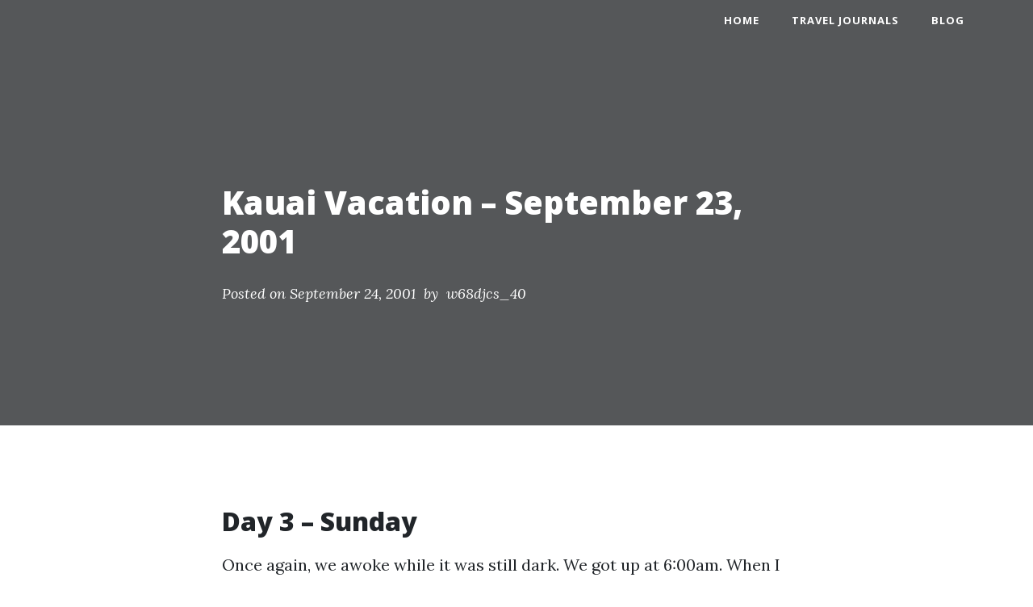

--- FILE ---
content_type: text/html; charset=UTF-8
request_url: https://mengarelliott.com/kauai-vacation-september-23-2001
body_size: 13341
content:
<!doctype html>
<html lang="en-US">
<head>
	<meta charset="UTF-8">
	<meta name="viewport" content="width=device-width, initial-scale=1">
	<link rel="profile" href="https://gmpg.org/xfn/11">

	<title>Kauai Vacation – September 23, 2001 &#8211; Our Personal Home Page</title>
<meta name='robots' content='max-image-preview:large, max-snippet:-1, max-video-preview:-1' />
	<style>img:is([sizes="auto" i], [sizes^="auto," i]) { contain-intrinsic-size: 3000px 1500px }</style>
	<link rel="canonical" href="https://mengarelliott.com/kauai-vacation-september-23-2001">
<meta name="description" content="Day 3 - Sunday Once again, we awoke while it was still dark. We got up at 6:00am. When I heard roosters crowing, I looked toward the eastern horizon to see if i">
<meta property="og:title" content="Kauai Vacation – September 23, 2001 &#8211; Our Personal Home Page">
<meta property="og:type" content="article">
<meta property="og:image" content="https://mengarelliott.com/wp-content/uploads/2021/02/20010923-2412-Lydgate.jpg">
<meta property="og:image:width" content="398">
<meta property="og:image:height" content="600">
<meta property="og:image:alt" content="20010923-2412-Lydgate">
<meta property="og:description" content="Day 3 - Sunday Once again, we awoke while it was still dark. We got up at 6:00am. When I heard roosters crowing, I looked toward the eastern horizon to see if i">
<meta property="og:url" content="https://mengarelliott.com/kauai-vacation-september-23-2001">
<meta property="og:locale" content="en_US">
<meta property="og:site_name" content="Our Personal Home Page">
<meta property="article:published_time" content="2001-09-24T10:00:00+00:00">
<meta property="article:modified_time" content="2021-02-24T01:38:34+00:00">
<meta property="og:updated_time" content="2021-02-24T01:38:34+00:00">
<meta property="article:section" content="Migrated">
<meta name="twitter:card" content="summary_large_image">
<meta name="twitter:image" content="https://mengarelliott.com/wp-content/uploads/2021/02/20010923-2412-Lydgate.jpg">
<link rel='dns-prefetch' href='//fonts.googleapis.com' />
<link rel="alternate" type="application/rss+xml" title="Our Personal Home Page &raquo; Feed" href="https://mengarelliott.com/feed" />
<link rel="alternate" type="application/rss+xml" title="Our Personal Home Page &raquo; Comments Feed" href="https://mengarelliott.com/comments/feed" />
<link rel="alternate" type="application/rss+xml" title="Our Personal Home Page &raquo; Kauai Vacation – September 23, 2001 Comments Feed" href="https://mengarelliott.com/kauai-vacation-september-23-2001/feed" />
<script>
window._wpemojiSettings = {"baseUrl":"https:\/\/s.w.org\/images\/core\/emoji\/16.0.1\/72x72\/","ext":".png","svgUrl":"https:\/\/s.w.org\/images\/core\/emoji\/16.0.1\/svg\/","svgExt":".svg","source":{"concatemoji":"https:\/\/mengarelliott.com\/wp-includes\/js\/wp-emoji-release.min.js?ver=6.8.3"}};
/*! This file is auto-generated */
!function(s,n){var o,i,e;function c(e){try{var t={supportTests:e,timestamp:(new Date).valueOf()};sessionStorage.setItem(o,JSON.stringify(t))}catch(e){}}function p(e,t,n){e.clearRect(0,0,e.canvas.width,e.canvas.height),e.fillText(t,0,0);var t=new Uint32Array(e.getImageData(0,0,e.canvas.width,e.canvas.height).data),a=(e.clearRect(0,0,e.canvas.width,e.canvas.height),e.fillText(n,0,0),new Uint32Array(e.getImageData(0,0,e.canvas.width,e.canvas.height).data));return t.every(function(e,t){return e===a[t]})}function u(e,t){e.clearRect(0,0,e.canvas.width,e.canvas.height),e.fillText(t,0,0);for(var n=e.getImageData(16,16,1,1),a=0;a<n.data.length;a++)if(0!==n.data[a])return!1;return!0}function f(e,t,n,a){switch(t){case"flag":return n(e,"\ud83c\udff3\ufe0f\u200d\u26a7\ufe0f","\ud83c\udff3\ufe0f\u200b\u26a7\ufe0f")?!1:!n(e,"\ud83c\udde8\ud83c\uddf6","\ud83c\udde8\u200b\ud83c\uddf6")&&!n(e,"\ud83c\udff4\udb40\udc67\udb40\udc62\udb40\udc65\udb40\udc6e\udb40\udc67\udb40\udc7f","\ud83c\udff4\u200b\udb40\udc67\u200b\udb40\udc62\u200b\udb40\udc65\u200b\udb40\udc6e\u200b\udb40\udc67\u200b\udb40\udc7f");case"emoji":return!a(e,"\ud83e\udedf")}return!1}function g(e,t,n,a){var r="undefined"!=typeof WorkerGlobalScope&&self instanceof WorkerGlobalScope?new OffscreenCanvas(300,150):s.createElement("canvas"),o=r.getContext("2d",{willReadFrequently:!0}),i=(o.textBaseline="top",o.font="600 32px Arial",{});return e.forEach(function(e){i[e]=t(o,e,n,a)}),i}function t(e){var t=s.createElement("script");t.src=e,t.defer=!0,s.head.appendChild(t)}"undefined"!=typeof Promise&&(o="wpEmojiSettingsSupports",i=["flag","emoji"],n.supports={everything:!0,everythingExceptFlag:!0},e=new Promise(function(e){s.addEventListener("DOMContentLoaded",e,{once:!0})}),new Promise(function(t){var n=function(){try{var e=JSON.parse(sessionStorage.getItem(o));if("object"==typeof e&&"number"==typeof e.timestamp&&(new Date).valueOf()<e.timestamp+604800&&"object"==typeof e.supportTests)return e.supportTests}catch(e){}return null}();if(!n){if("undefined"!=typeof Worker&&"undefined"!=typeof OffscreenCanvas&&"undefined"!=typeof URL&&URL.createObjectURL&&"undefined"!=typeof Blob)try{var e="postMessage("+g.toString()+"("+[JSON.stringify(i),f.toString(),p.toString(),u.toString()].join(",")+"));",a=new Blob([e],{type:"text/javascript"}),r=new Worker(URL.createObjectURL(a),{name:"wpTestEmojiSupports"});return void(r.onmessage=function(e){c(n=e.data),r.terminate(),t(n)})}catch(e){}c(n=g(i,f,p,u))}t(n)}).then(function(e){for(var t in e)n.supports[t]=e[t],n.supports.everything=n.supports.everything&&n.supports[t],"flag"!==t&&(n.supports.everythingExceptFlag=n.supports.everythingExceptFlag&&n.supports[t]);n.supports.everythingExceptFlag=n.supports.everythingExceptFlag&&!n.supports.flag,n.DOMReady=!1,n.readyCallback=function(){n.DOMReady=!0}}).then(function(){return e}).then(function(){var e;n.supports.everything||(n.readyCallback(),(e=n.source||{}).concatemoji?t(e.concatemoji):e.wpemoji&&e.twemoji&&(t(e.twemoji),t(e.wpemoji)))}))}((window,document),window._wpemojiSettings);
</script>
<style id='wp-emoji-styles-inline-css'>

	img.wp-smiley, img.emoji {
		display: inline !important;
		border: none !important;
		box-shadow: none !important;
		height: 1em !important;
		width: 1em !important;
		margin: 0 0.07em !important;
		vertical-align: -0.1em !important;
		background: none !important;
		padding: 0 !important;
	}
</style>
<link rel='stylesheet' id='wp-block-library-css' href='https://mengarelliott.com/wp-includes/css/dist/block-library/style.min.css?ver=6.8.3' media='all' />
<style id='wp-block-library-theme-inline-css'>
.wp-block-audio :where(figcaption){color:#555;font-size:13px;text-align:center}.is-dark-theme .wp-block-audio :where(figcaption){color:#ffffffa6}.wp-block-audio{margin:0 0 1em}.wp-block-code{border:1px solid #ccc;border-radius:4px;font-family:Menlo,Consolas,monaco,monospace;padding:.8em 1em}.wp-block-embed :where(figcaption){color:#555;font-size:13px;text-align:center}.is-dark-theme .wp-block-embed :where(figcaption){color:#ffffffa6}.wp-block-embed{margin:0 0 1em}.blocks-gallery-caption{color:#555;font-size:13px;text-align:center}.is-dark-theme .blocks-gallery-caption{color:#ffffffa6}:root :where(.wp-block-image figcaption){color:#555;font-size:13px;text-align:center}.is-dark-theme :root :where(.wp-block-image figcaption){color:#ffffffa6}.wp-block-image{margin:0 0 1em}.wp-block-pullquote{border-bottom:4px solid;border-top:4px solid;color:currentColor;margin-bottom:1.75em}.wp-block-pullquote cite,.wp-block-pullquote footer,.wp-block-pullquote__citation{color:currentColor;font-size:.8125em;font-style:normal;text-transform:uppercase}.wp-block-quote{border-left:.25em solid;margin:0 0 1.75em;padding-left:1em}.wp-block-quote cite,.wp-block-quote footer{color:currentColor;font-size:.8125em;font-style:normal;position:relative}.wp-block-quote:where(.has-text-align-right){border-left:none;border-right:.25em solid;padding-left:0;padding-right:1em}.wp-block-quote:where(.has-text-align-center){border:none;padding-left:0}.wp-block-quote.is-large,.wp-block-quote.is-style-large,.wp-block-quote:where(.is-style-plain){border:none}.wp-block-search .wp-block-search__label{font-weight:700}.wp-block-search__button{border:1px solid #ccc;padding:.375em .625em}:where(.wp-block-group.has-background){padding:1.25em 2.375em}.wp-block-separator.has-css-opacity{opacity:.4}.wp-block-separator{border:none;border-bottom:2px solid;margin-left:auto;margin-right:auto}.wp-block-separator.has-alpha-channel-opacity{opacity:1}.wp-block-separator:not(.is-style-wide):not(.is-style-dots){width:100px}.wp-block-separator.has-background:not(.is-style-dots){border-bottom:none;height:1px}.wp-block-separator.has-background:not(.is-style-wide):not(.is-style-dots){height:2px}.wp-block-table{margin:0 0 1em}.wp-block-table td,.wp-block-table th{word-break:normal}.wp-block-table :where(figcaption){color:#555;font-size:13px;text-align:center}.is-dark-theme .wp-block-table :where(figcaption){color:#ffffffa6}.wp-block-video :where(figcaption){color:#555;font-size:13px;text-align:center}.is-dark-theme .wp-block-video :where(figcaption){color:#ffffffa6}.wp-block-video{margin:0 0 1em}:root :where(.wp-block-template-part.has-background){margin-bottom:0;margin-top:0;padding:1.25em 2.375em}
</style>
<style id='classic-theme-styles-inline-css'>
/*! This file is auto-generated */
.wp-block-button__link{color:#fff;background-color:#32373c;border-radius:9999px;box-shadow:none;text-decoration:none;padding:calc(.667em + 2px) calc(1.333em + 2px);font-size:1.125em}.wp-block-file__button{background:#32373c;color:#fff;text-decoration:none}
</style>
<style id='global-styles-inline-css'>
:root{--wp--preset--aspect-ratio--square: 1;--wp--preset--aspect-ratio--4-3: 4/3;--wp--preset--aspect-ratio--3-4: 3/4;--wp--preset--aspect-ratio--3-2: 3/2;--wp--preset--aspect-ratio--2-3: 2/3;--wp--preset--aspect-ratio--16-9: 16/9;--wp--preset--aspect-ratio--9-16: 9/16;--wp--preset--color--black: #000000;--wp--preset--color--cyan-bluish-gray: #abb8c3;--wp--preset--color--white: #FFFFFF;--wp--preset--color--pale-pink: #f78da7;--wp--preset--color--vivid-red: #cf2e2e;--wp--preset--color--luminous-vivid-orange: #ff6900;--wp--preset--color--luminous-vivid-amber: #fcb900;--wp--preset--color--light-green-cyan: #7bdcb5;--wp--preset--color--vivid-green-cyan: #00d084;--wp--preset--color--pale-cyan-blue: #8ed1fc;--wp--preset--color--vivid-cyan-blue: #0693e3;--wp--preset--color--vivid-purple: #9b51e0;--wp--preset--color--dark-gray: #28303D;--wp--preset--color--gray: #39414D;--wp--preset--color--green: #D1E4DD;--wp--preset--color--blue: #D1DFE4;--wp--preset--color--purple: #D1D1E4;--wp--preset--color--red: #E4D1D1;--wp--preset--color--orange: #E4DAD1;--wp--preset--color--yellow: #EEEADD;--wp--preset--gradient--vivid-cyan-blue-to-vivid-purple: linear-gradient(135deg,rgba(6,147,227,1) 0%,rgb(155,81,224) 100%);--wp--preset--gradient--light-green-cyan-to-vivid-green-cyan: linear-gradient(135deg,rgb(122,220,180) 0%,rgb(0,208,130) 100%);--wp--preset--gradient--luminous-vivid-amber-to-luminous-vivid-orange: linear-gradient(135deg,rgba(252,185,0,1) 0%,rgba(255,105,0,1) 100%);--wp--preset--gradient--luminous-vivid-orange-to-vivid-red: linear-gradient(135deg,rgba(255,105,0,1) 0%,rgb(207,46,46) 100%);--wp--preset--gradient--very-light-gray-to-cyan-bluish-gray: linear-gradient(135deg,rgb(238,238,238) 0%,rgb(169,184,195) 100%);--wp--preset--gradient--cool-to-warm-spectrum: linear-gradient(135deg,rgb(74,234,220) 0%,rgb(151,120,209) 20%,rgb(207,42,186) 40%,rgb(238,44,130) 60%,rgb(251,105,98) 80%,rgb(254,248,76) 100%);--wp--preset--gradient--blush-light-purple: linear-gradient(135deg,rgb(255,206,236) 0%,rgb(152,150,240) 100%);--wp--preset--gradient--blush-bordeaux: linear-gradient(135deg,rgb(254,205,165) 0%,rgb(254,45,45) 50%,rgb(107,0,62) 100%);--wp--preset--gradient--luminous-dusk: linear-gradient(135deg,rgb(255,203,112) 0%,rgb(199,81,192) 50%,rgb(65,88,208) 100%);--wp--preset--gradient--pale-ocean: linear-gradient(135deg,rgb(255,245,203) 0%,rgb(182,227,212) 50%,rgb(51,167,181) 100%);--wp--preset--gradient--electric-grass: linear-gradient(135deg,rgb(202,248,128) 0%,rgb(113,206,126) 100%);--wp--preset--gradient--midnight: linear-gradient(135deg,rgb(2,3,129) 0%,rgb(40,116,252) 100%);--wp--preset--gradient--purple-to-yellow: linear-gradient(160deg, #D1D1E4 0%, #EEEADD 100%);--wp--preset--gradient--yellow-to-purple: linear-gradient(160deg, #EEEADD 0%, #D1D1E4 100%);--wp--preset--gradient--green-to-yellow: linear-gradient(160deg, #D1E4DD 0%, #EEEADD 100%);--wp--preset--gradient--yellow-to-green: linear-gradient(160deg, #EEEADD 0%, #D1E4DD 100%);--wp--preset--gradient--red-to-yellow: linear-gradient(160deg, #E4D1D1 0%, #EEEADD 100%);--wp--preset--gradient--yellow-to-red: linear-gradient(160deg, #EEEADD 0%, #E4D1D1 100%);--wp--preset--gradient--purple-to-red: linear-gradient(160deg, #D1D1E4 0%, #E4D1D1 100%);--wp--preset--gradient--red-to-purple: linear-gradient(160deg, #E4D1D1 0%, #D1D1E4 100%);--wp--preset--font-size--small: 18px;--wp--preset--font-size--medium: 20px;--wp--preset--font-size--large: 24px;--wp--preset--font-size--x-large: 42px;--wp--preset--font-size--extra-small: 16px;--wp--preset--font-size--normal: 20px;--wp--preset--font-size--extra-large: 40px;--wp--preset--font-size--huge: 96px;--wp--preset--font-size--gigantic: 144px;--wp--preset--spacing--20: 0.44rem;--wp--preset--spacing--30: 0.67rem;--wp--preset--spacing--40: 1rem;--wp--preset--spacing--50: 1.5rem;--wp--preset--spacing--60: 2.25rem;--wp--preset--spacing--70: 3.38rem;--wp--preset--spacing--80: 5.06rem;--wp--preset--shadow--natural: 6px 6px 9px rgba(0, 0, 0, 0.2);--wp--preset--shadow--deep: 12px 12px 50px rgba(0, 0, 0, 0.4);--wp--preset--shadow--sharp: 6px 6px 0px rgba(0, 0, 0, 0.2);--wp--preset--shadow--outlined: 6px 6px 0px -3px rgba(255, 255, 255, 1), 6px 6px rgba(0, 0, 0, 1);--wp--preset--shadow--crisp: 6px 6px 0px rgba(0, 0, 0, 1);}:where(.is-layout-flex){gap: 0.5em;}:where(.is-layout-grid){gap: 0.5em;}body .is-layout-flex{display: flex;}.is-layout-flex{flex-wrap: wrap;align-items: center;}.is-layout-flex > :is(*, div){margin: 0;}body .is-layout-grid{display: grid;}.is-layout-grid > :is(*, div){margin: 0;}:where(.wp-block-columns.is-layout-flex){gap: 2em;}:where(.wp-block-columns.is-layout-grid){gap: 2em;}:where(.wp-block-post-template.is-layout-flex){gap: 1.25em;}:where(.wp-block-post-template.is-layout-grid){gap: 1.25em;}.has-black-color{color: var(--wp--preset--color--black) !important;}.has-cyan-bluish-gray-color{color: var(--wp--preset--color--cyan-bluish-gray) !important;}.has-white-color{color: var(--wp--preset--color--white) !important;}.has-pale-pink-color{color: var(--wp--preset--color--pale-pink) !important;}.has-vivid-red-color{color: var(--wp--preset--color--vivid-red) !important;}.has-luminous-vivid-orange-color{color: var(--wp--preset--color--luminous-vivid-orange) !important;}.has-luminous-vivid-amber-color{color: var(--wp--preset--color--luminous-vivid-amber) !important;}.has-light-green-cyan-color{color: var(--wp--preset--color--light-green-cyan) !important;}.has-vivid-green-cyan-color{color: var(--wp--preset--color--vivid-green-cyan) !important;}.has-pale-cyan-blue-color{color: var(--wp--preset--color--pale-cyan-blue) !important;}.has-vivid-cyan-blue-color{color: var(--wp--preset--color--vivid-cyan-blue) !important;}.has-vivid-purple-color{color: var(--wp--preset--color--vivid-purple) !important;}.has-black-background-color{background-color: var(--wp--preset--color--black) !important;}.has-cyan-bluish-gray-background-color{background-color: var(--wp--preset--color--cyan-bluish-gray) !important;}.has-white-background-color{background-color: var(--wp--preset--color--white) !important;}.has-pale-pink-background-color{background-color: var(--wp--preset--color--pale-pink) !important;}.has-vivid-red-background-color{background-color: var(--wp--preset--color--vivid-red) !important;}.has-luminous-vivid-orange-background-color{background-color: var(--wp--preset--color--luminous-vivid-orange) !important;}.has-luminous-vivid-amber-background-color{background-color: var(--wp--preset--color--luminous-vivid-amber) !important;}.has-light-green-cyan-background-color{background-color: var(--wp--preset--color--light-green-cyan) !important;}.has-vivid-green-cyan-background-color{background-color: var(--wp--preset--color--vivid-green-cyan) !important;}.has-pale-cyan-blue-background-color{background-color: var(--wp--preset--color--pale-cyan-blue) !important;}.has-vivid-cyan-blue-background-color{background-color: var(--wp--preset--color--vivid-cyan-blue) !important;}.has-vivid-purple-background-color{background-color: var(--wp--preset--color--vivid-purple) !important;}.has-black-border-color{border-color: var(--wp--preset--color--black) !important;}.has-cyan-bluish-gray-border-color{border-color: var(--wp--preset--color--cyan-bluish-gray) !important;}.has-white-border-color{border-color: var(--wp--preset--color--white) !important;}.has-pale-pink-border-color{border-color: var(--wp--preset--color--pale-pink) !important;}.has-vivid-red-border-color{border-color: var(--wp--preset--color--vivid-red) !important;}.has-luminous-vivid-orange-border-color{border-color: var(--wp--preset--color--luminous-vivid-orange) !important;}.has-luminous-vivid-amber-border-color{border-color: var(--wp--preset--color--luminous-vivid-amber) !important;}.has-light-green-cyan-border-color{border-color: var(--wp--preset--color--light-green-cyan) !important;}.has-vivid-green-cyan-border-color{border-color: var(--wp--preset--color--vivid-green-cyan) !important;}.has-pale-cyan-blue-border-color{border-color: var(--wp--preset--color--pale-cyan-blue) !important;}.has-vivid-cyan-blue-border-color{border-color: var(--wp--preset--color--vivid-cyan-blue) !important;}.has-vivid-purple-border-color{border-color: var(--wp--preset--color--vivid-purple) !important;}.has-vivid-cyan-blue-to-vivid-purple-gradient-background{background: var(--wp--preset--gradient--vivid-cyan-blue-to-vivid-purple) !important;}.has-light-green-cyan-to-vivid-green-cyan-gradient-background{background: var(--wp--preset--gradient--light-green-cyan-to-vivid-green-cyan) !important;}.has-luminous-vivid-amber-to-luminous-vivid-orange-gradient-background{background: var(--wp--preset--gradient--luminous-vivid-amber-to-luminous-vivid-orange) !important;}.has-luminous-vivid-orange-to-vivid-red-gradient-background{background: var(--wp--preset--gradient--luminous-vivid-orange-to-vivid-red) !important;}.has-very-light-gray-to-cyan-bluish-gray-gradient-background{background: var(--wp--preset--gradient--very-light-gray-to-cyan-bluish-gray) !important;}.has-cool-to-warm-spectrum-gradient-background{background: var(--wp--preset--gradient--cool-to-warm-spectrum) !important;}.has-blush-light-purple-gradient-background{background: var(--wp--preset--gradient--blush-light-purple) !important;}.has-blush-bordeaux-gradient-background{background: var(--wp--preset--gradient--blush-bordeaux) !important;}.has-luminous-dusk-gradient-background{background: var(--wp--preset--gradient--luminous-dusk) !important;}.has-pale-ocean-gradient-background{background: var(--wp--preset--gradient--pale-ocean) !important;}.has-electric-grass-gradient-background{background: var(--wp--preset--gradient--electric-grass) !important;}.has-midnight-gradient-background{background: var(--wp--preset--gradient--midnight) !important;}.has-small-font-size{font-size: var(--wp--preset--font-size--small) !important;}.has-medium-font-size{font-size: var(--wp--preset--font-size--medium) !important;}.has-large-font-size{font-size: var(--wp--preset--font-size--large) !important;}.has-x-large-font-size{font-size: var(--wp--preset--font-size--x-large) !important;}
:where(.wp-block-post-template.is-layout-flex){gap: 1.25em;}:where(.wp-block-post-template.is-layout-grid){gap: 1.25em;}
:where(.wp-block-columns.is-layout-flex){gap: 2em;}:where(.wp-block-columns.is-layout-grid){gap: 2em;}
:root :where(.wp-block-pullquote){font-size: 1.5em;line-height: 1.6;}
</style>
<link rel='stylesheet' id='contact-form-7-css' href='https://mengarelliott.com/wp-content/plugins/contact-form-7/includes/css/styles.css?ver=6.1.3' media='all' />
<link rel='stylesheet' id='incise-body-font-css' href='//fonts.googleapis.com/css?family=Lora:300,400,500,600,700,400italic,700italic' media='all' />
<link rel='stylesheet' id='incise-heading-font-css' href='//fonts.googleapis.com/css?family=Open+Sans:300italic,400italic,600italic,700italic,800italic,400,300,600,700,800' media='all' />
<link rel='stylesheet' id='bootstrap-css-css' href='https://mengarelliott.com/wp-content/themes/incise/assets/css/bootstrap.css?ver=4.5.0' media='all' />
<link rel='stylesheet' id='font-awesome-css' href='https://mengarelliott.com/wp-content/themes/incise/assets/css/font-awesome.min.css?ver=4.5.0' media='all' />
<link rel='stylesheet' id='incise-style-css' href='https://mengarelliott.com/wp-content/themes/incise/style.css?ver=1.0.3' media='all' />
<link rel='stylesheet' id='incise-custom-css-css' href='https://mengarelliott.com/wp-content/themes/incise/assets/css/main.css?ver=4.5.0' media='all' />
<link rel='stylesheet' id='photonic-slider-css' href='https://mengarelliott.com/wp-content/plugins/photonic/include/ext/splide/splide.min.css?ver=20251109-225930' media='all' />
<link rel='stylesheet' id='photonic-lightbox-css' href='https://mengarelliott.com/wp-content/plugins/photonic/include/ext/baguettebox/baguettebox.min.css?ver=20251109-225930' media='all' />
<link rel='stylesheet' id='photonic-css' href='https://mengarelliott.com/wp-content/plugins/photonic/include/css/front-end/core/photonic.min.css?ver=20251109-225930' media='all' />
<style id='photonic-inline-css'>
/* Retrieved from saved CSS */
.photonic-panel { background:  rgb(17,17,17)  !important;

	border-top: none;
	border-right: none;
	border-bottom: none;
	border-left: none;
 }
.photonic-flickr-stream .photonic-pad-photosets { margin: 10px; }
.photonic-flickr-stream .photonic-pad-galleries { margin: 10px; }
.photonic-flickr-stream .photonic-pad-photos { padding: 5px 10px; }
.photonic-google-stream .photonic-pad-photos { padding: 5px 10px; }
.photonic-zenfolio-stream .photonic-pad-photos { padding: 5px 10px; }
.photonic-zenfolio-stream .photonic-pad-photosets { margin: 5px 10px; }
.photonic-instagram-stream .photonic-pad-photos { padding: 5px px; }
.photonic-smug-stream .photonic-pad-albums { margin: 10px; }
.photonic-smug-stream .photonic-pad-photos { padding: 5px 10px; }
.photonic-random-layout .photonic-thumb { padding: 2px}
.photonic-masonry-layout .photonic-thumb { padding: 2px}
.photonic-mosaic-layout .photonic-thumb { padding: 2px}

</style>
<script src="https://mengarelliott.com/wp-content/plugins/ionos-assistant/js/cookies.js?ver=6.8.3" id="ionos-assistant-wp-cookies-js"></script>
<script src="https://mengarelliott.com/wp-includes/js/jquery/jquery.min.js?ver=3.7.1" id="jquery-core-js"></script>
<script src="https://mengarelliott.com/wp-includes/js/jquery/jquery-migrate.min.js?ver=3.4.1" id="jquery-migrate-js"></script>
<link rel="https://api.w.org/" href="https://mengarelliott.com/wp-json/" /><link rel="alternate" title="JSON" type="application/json" href="https://mengarelliott.com/wp-json/wp/v2/posts/732" /><link rel="EditURI" type="application/rsd+xml" title="RSD" href="https://mengarelliott.com/xmlrpc.php?rsd" />
<meta name="generator" content="WordPress 6.8.3" />
<link rel='shortlink' href='https://mengarelliott.com/?p=732' />
<link rel="alternate" title="oEmbed (JSON)" type="application/json+oembed" href="https://mengarelliott.com/wp-json/oembed/1.0/embed?url=https%3A%2F%2Fmengarelliott.com%2Fkauai-vacation-september-23-2001" />
<link rel="alternate" title="oEmbed (XML)" type="text/xml+oembed" href="https://mengarelliott.com/wp-json/oembed/1.0/embed?url=https%3A%2F%2Fmengarelliott.com%2Fkauai-vacation-september-23-2001&#038;format=xml" />
<link rel="pingback" href="https://mengarelliott.com/xmlrpc.php">		<style type="text/css">
					.site-title,
			.site-description {
				position: absolute;
				clip: rect(1px, 1px, 1px, 1px);
				}
					</style>
		<style id="kirki-inline-styles"></style></head>

<body class="wp-singular post-template-default single single-post postid-732 single-format-standard wp-embed-responsive wp-theme-incise">
<div id="page" class="site">
	<a class="skip-link screen-reader-text" href="#primary">Skip to content</a>
	<header class="main-header top-fixed">
	    <div class="container">
	    	<div class=" d-flex align-items-center justify-content-between">
		    	<div id="site-branding">
											<h2 class="site-title"><a href="https://mengarelliott.com/" rel="home">Our Personal Home Page</a></h2>
												<p class="site-description">This page is mainly of interest only to our family and friends.</p>
									</div><!-- .site-branding -->
			
				<div id="site-navigation" class="main-navigation" role="navigation" aria-label="Top Menu">
					<button class="menu-toggle" aria-controls="primary-menu" aria-expanded="false">
						<span></span>
	            	</button><!-- .menu-toggle -->
	            	<div class="main-menu menu-caret">
						<ul id="primary-menu" class=""><li id="menu-item-15" class="menu-item menu-item-type-custom menu-item-object-custom menu-item-home menu-item-15"><a href="https://mengarelliott.com/">Home</a></li>
<li id="menu-item-1734" class="menu-item menu-item-type-post_type menu-item-object-page menu-item-1734"><a href="https://mengarelliott.com/travel-journals">Travel Journals</a></li>
<li id="menu-item-1034" class="menu-item menu-item-type-post_type menu-item-object-page menu-item-1034"><a href="https://mengarelliott.com/blog">Blog</a></li>
</ul>		            </div>
				</div><!-- #site-navigation -->
	    	</div>
	    </div>
 	</header>

  	<!-- Page Header -->
  	 
	<div class="head-image" style="background-image: url(https://mengarelliott.com/wp-includes/images/media/default.svg)">    <div class="overlay"></div>
    <div class="container">
      <div class="row">
        <div class="col-lg-8 col-md-10 mx-auto">
          <div class="post-heading">
          	<h1>Kauai Vacation – September 23, 2001</h1>
            <div class="entry-meta">
					<span class="posted-on">Posted on <a href="https://mengarelliott.com/kauai-vacation-september-23-2001" rel="bookmark"><time class="entry-date published" datetime="2001-09-24T10:00:00+00:00">September 24, 2001</time><time class="updated" datetime="2021-02-24T01:38:34+00:00">February 24, 2021</time></a></span>&nbsp; by &nbsp;w68djcs_40				</div><!-- .entry-meta -->
          </div>
        </div>
      </div>
    </div>
</div>
<div class="container">
<div class="row">
<main id="primary"  class="col-lg-8 col-md-8 col-sm-7 mx-auto">
	<article id="post-732" class="post-732 post type-post status-publish format-standard hentry category-migrated category-travel"> 
	<div class="entry-content">
		
<h2 class="wp-block-heading">Day 3 &#8211; Sunday</h2>



<p>Once again, we awoke while it was still dark. We got up at 6:00am. When I heard roosters crowing, I looked toward the eastern horizon to see if it was worth going to the beach to watch the sunrise. The clouds were quite thick, so we passed on the opportunity. Chris&#8217;s back was feeling a little better, but it was still pretty stiff, and it hurt when she moved. She was looking forward to the massage she had scheduled for 9:00 that morning.</p>



<p>On Saturday morning, we had found a Honolulu newspaper outside our door. When I checked on Sunday, there was no paper. I went off to find one, starting in the Islander lobby. It was a good place to start, because the receptionist had a stack of Honolulu Advertisers on the counter. The paper is complimentary every day but Sunday. The Sunday paper costs $2. I bought one and headed back to the room.</p>



<p>We ate our breakfast on the balcony again, enjoying the sound of the waves and the pleasant warbling of nearby birds. Afterward, I typed up the previous day&#8217;s journal while Chris prepared for her massage and read the paper. The masseur, named Isaac, arrived right on time and set up his table in our room. For the next hour, he worked on Chris&#8217;s lower back, arms, legs, shoulders, hands, and feet. Chris was in a state of complete bliss, except for the occasional moments when Isaac pressed a little too hard on a particularly sore spot. Mostly, she was blissful.</p>



<p>When the massage was over, Chris sat up in much less pain. Isaac told her to drink lots of water and have some extra salt on her food. We thanked him, paid him, gave him a nice tip, and asked if he had any recommendations for what we should see or do. He suggested kayaking or a snorkel tour out of Poipu.</p>



<div class="wp-block-image"><figure class="alignleft size-large is-resized"><a href="https://mengarelliott.com/wp-content/uploads/2021/02/20010923-2412-Lydgate.jpg"><img fetchpriority="high" decoding="async" src="https://mengarelliott.com/wp-content/uploads/2021/02/20010923-2412-Lydgate.jpg" alt="" class="wp-image-733" width="199" height="300" srcset="https://mengarelliott.com/wp-content/uploads/2021/02/20010923-2412-Lydgate.jpg 398w, https://mengarelliott.com/wp-content/uploads/2021/02/20010923-2412-Lydgate-199x300.jpg 199w" sizes="(max-width: 199px) 100vw, 199px" /></a></figure></div>



<p>The sky was still overcast, and we decided it would be a good day to give Chris&#8217;s back another rest. We drove again to Lydgate park. While I swam around looking at lots of fish, Chris sat on the shore with her sketchbook and practiced her gesture drawing. In a studio, gesture drawing is done with the model holding a pose for less than a minute. The artist tries to capture the pose very quickly, without lifting the pencil (or other drawing instrument) from the paper.</p>



<p>Chris&#8217;s unwitting models were less cooperative, changing poses constantly, especially the children playing at the water&#8217;s edge. She was able to choose more suitable subjects from among the parents and teenagers sitting or laying on the sand. In addition to drawing, Chris spent part of her time taking candid photos of the Lydgate visitors. She planned to use those photos as resources for future design projects.</p>



<p>By 11:45, I had swum enough. We packed up and headed back to the Islander to eat our lunch. Chris had leftover Mexican Pizza and salad in our refrigerator from the night before, but I didn&#8217;t have anything at the room to eat. We drove to a Subway restaurant in Kapa&#8217;a. I was still in my wet swim trunks, so Chris waited in the long line and bought my sandwich for me. Once again, we ate on the balcony of our room. The sky was still overcast.</p>



<p>We thought about driving to the north end of the island, but Chris didn&#8217;t want to sit in the car that long. I considered renting a motorcycle and taking a ride on my own. I called the rental shop recommended by our guidebook and spoke to the very-friendly proprietor. His rates are good ($60 for three hours) and include helmet, jacket, and half-gloves. He would even give me a $10 discount if I rented that day. However, it looked more and more like it would rain, and I didn&#8217;t want to chance it. I put off the motorcycle ride for another day.</p>



<p>We decided the best thing for a cloudy day in paradise was to relax on the lounge chairs by the hotel pool. We refreshed our SPF 30 sunscreen and headed down. We had the place nearly to ourselves. We took our pick of the lounges and stretched out in the warm breeze. I dozed and Chris fell sound asleep for over an hour. Then I started reading and Chris took a walk to shake off the cobwebs. While she was up, she ran into one of my employees, Dave Larsen, and his wife, Barbara. They joined us at the pool and we chatted away the afternoon. As we talked, more of the Quicken group came to the pool, and we ended up with about with about a dozen of us there. At 3:45, I decided it was cocktail time and got a beer for myself and a margarita for Chris (Isaac told her she needed salt&#8230;) at the poolside bar.</p>



<p>We stayed by the pool until 5:00. Dave, Barbara, Chris, and I decided to eat together at the seafood restaurant where Chris and I had enjoyed our lunch on Day 1. We arranged to meet in the lobby at 6:30, after Chris and I cleaned ourselves up. We were glad we had selected that restaurant. There was only one other party there throughout our meal, and the food was very good. Dave and Chris both ordered marlin, Barbara had ono, and I decided on mahi-mahi. &#8220;Ono&#8221; is Hawaiian slang for &#8220;the best&#8221;, and Barbara said she could understand why; her fish was terrific.</p>



<p>I was finally adjusting to island time, so I didn&#8217;t feel as sleepy at dinner. We returned to the Islander around 8:45 and bid goodnight to the Larsens. Chris decided she wanted to take a short walk to enjoy the breeze and settle her dinner. We headed up the beach across the field we had walked through after dinner on Day 1. We were drawn to the beach, where we sat and listened to the surf that we could barely see, with the moon casting almost no light from the still-overcast sky. We hoped the clouds would move out the next day.</p>



<p>We walked back to the Islander, watched a little TV, then went to sleep at 10:00. We were definitely starting to relax!</p>
	</div><!-- .entry-content -->
</article><!-- #post-732 -->
<hr>

	<nav class="navigation post-navigation" aria-label="Posts">
		<h2 class="screen-reader-text">Post navigation</h2>
		<div class="nav-links"><div class="nav-previous"><a href="https://mengarelliott.com/kauai-vacation-september-22-2001" rel="prev"><span class="nav-subtitle">Previous:</span> <span class="nav-title">Kauai Vacation – September 22, 2001</span></a></div><div class="nav-next"><a href="https://mengarelliott.com/kauai-vacation-september-24-2001" rel="next"><span class="nav-subtitle">Next:</span> <span class="nav-title">Kauai Vacation – September 24, 2001</span></a></div></div>
	</nav>
<div id="comments" class="comments-area">

		<div id="respond" class="comment-respond">
		<h3 id="reply-title" class="comment-reply-title">Leave a Reply <small><a rel="nofollow" id="cancel-comment-reply-link" href="/kauai-vacation-september-23-2001#respond" style="display:none;">Cancel reply</a></small></h3><form action="https://mengarelliott.com/wp-comments-post.php" method="post" id="commentform" class="comment-form"><p class="comment-notes"><span id="email-notes">Your email address will not be published.</span> <span class="required-field-message">Required fields are marked <span class="required">*</span></span></p><p class="comment-form-comment"><label for="comment">Comment <span class="required">*</span></label> <textarea autocomplete="new-password"  id="ecc1fb4e8e"  name="ecc1fb4e8e"   cols="45" rows="8" maxlength="65525" required></textarea><textarea id="comment" aria-label="hp-comment" aria-hidden="true" name="comment" autocomplete="new-password" style="padding:0 !important;clip:rect(1px, 1px, 1px, 1px) !important;position:absolute !important;white-space:nowrap !important;height:1px !important;width:1px !important;overflow:hidden !important;" tabindex="-1"></textarea><script data-noptimize>document.getElementById("comment").setAttribute( "id", "a1318417a1229ad2d0e4b9c847ff4fe7" );document.getElementById("ecc1fb4e8e").setAttribute( "id", "comment" );</script></p><p class="comment-form-author"><label for="author">Name <span class="required">*</span></label> <input id="author" name="author" type="text" value="" size="30" maxlength="245" autocomplete="name" required /></p>
<p class="comment-form-email"><label for="email">Email <span class="required">*</span></label> <input id="email" name="email" type="email" value="" size="30" maxlength="100" aria-describedby="email-notes" autocomplete="email" required /></p>
<p class="comment-form-url"><label for="url">Website</label> <input id="url" name="url" type="url" value="" size="30" maxlength="200" autocomplete="url" /></p>
<p class="comment-form-cookies-consent"><input id="wp-comment-cookies-consent" name="wp-comment-cookies-consent" type="checkbox" value="yes" /> <label for="wp-comment-cookies-consent">Save my name, email, and website in this browser for the next time I comment.</label></p>
<p class="form-submit"><input name="submit" type="submit" id="submit" class="submit" value="Post Comment" /> <input type='hidden' name='comment_post_ID' value='732' id='comment_post_ID' />
<input type='hidden' name='comment_parent' id='comment_parent' value='0' />
</p></form>	</div><!-- #respond -->
	
</div><!-- #comments -->
</main><!-- #main -->

</div><!-- #row -->
</div><!-- #container -->
	<footer id="colophon" class="site-footer centered">
		<div class="container">
			<nav class="footer-socials" role="navigation">
			    			</nav>
			<div class="site-info">
								<span class="copyright">Copyright All Rights Reserved</span>
				<a href="https://wordpress.org/">
					Proudly powered by WordPress				</a>
				<span class="sep copyright text-muted"> | </span>
					Theme: Incise by <a href="http://wprhymes.com/">WPRhymes</a>.			</div><!-- .site-info -->
		</div>
	</footer><!-- #colophon -->
</div><!-- #page -->

<script type="speculationrules">
{"prefetch":[{"source":"document","where":{"and":[{"href_matches":"\/*"},{"not":{"href_matches":["\/wp-*.php","\/wp-admin\/*","\/wp-content\/uploads\/*","\/wp-content\/*","\/wp-content\/plugins\/*","\/wp-content\/themes\/incise\/*","\/*\\?(.+)"]}},{"not":{"selector_matches":"a[rel~=\"nofollow\"]"}},{"not":{"selector_matches":".no-prefetch, .no-prefetch a"}}]},"eagerness":"conservative"}]}
</script>
<script type="application/ld+json" id="slim-seo-schema">{"@context":"https://schema.org","@graph":[{"@type":"WebSite","@id":"https://mengarelliott.com/#website","url":"https://mengarelliott.com/","name":"Our Personal Home Page","description":"This page is mainly of interest only to our family and friends.","inLanguage":"en-US","potentialAction":{"@id":"https://mengarelliott.com/#searchaction"},"publisher":{"@id":"https://mengarelliott.com/#organization"}},{"@type":"SearchAction","@id":"https://mengarelliott.com/#searchaction","target":"https://mengarelliott.com/?s={search_term_string}","query-input":"required name=search_term_string"},{"@type":"BreadcrumbList","name":"Breadcrumbs","@id":"https://mengarelliott.com/kauai-vacation-september-23-2001#breadcrumblist","itemListElement":[{"@type":"ListItem","position":1,"name":"Home","item":"https://mengarelliott.com/"},{"@type":"ListItem","position":2,"name":"Migrated","item":"https://mengarelliott.com/category/migrated"},{"@type":"ListItem","position":3,"name":"Kauai Vacation – September 23, 2001"}]},{"@type":"WebPage","@id":"https://mengarelliott.com/kauai-vacation-september-23-2001#webpage","url":"https://mengarelliott.com/kauai-vacation-september-23-2001","inLanguage":"en-US","name":"Kauai Vacation – September 23, 2001 &#8211; Our Personal Home Page","description":"Day 3 - Sunday Once again, we awoke while it was still dark. We got up at 6:00am. When I heard roosters crowing, I looked toward the eastern horizon to see if i","datePublished":"2001-09-24T10:00:00+00:00","dateModified":"2021-02-24T01:38:34+00:00","isPartOf":{"@id":"https://mengarelliott.com/#website"},"breadcrumb":{"@id":"https://mengarelliott.com/kauai-vacation-september-23-2001#breadcrumblist"},"potentialAction":{"@id":"https://mengarelliott.com/kauai-vacation-september-23-2001#readaction"},"primaryImageOfPage":{"@id":"https://mengarelliott.com/kauai-vacation-september-23-2001#thumbnail"},"image":{"@id":"https://mengarelliott.com/kauai-vacation-september-23-2001#thumbnail"}},{"@type":"ReadAction","@id":"https://mengarelliott.com/kauai-vacation-september-23-2001#readaction","target":"https://mengarelliott.com/kauai-vacation-september-23-2001"},{"@type":"Organization","@id":"https://mengarelliott.com/#organization","url":"https://mengarelliott.com/","name":"Our Personal Home Page"},{"@type":"ImageObject","@id":"https://mengarelliott.com/kauai-vacation-september-23-2001#thumbnail","url":"https://mengarelliott.com/wp-content/uploads/2021/02/20010923-2412-Lydgate.jpg","contentUrl":"https://mengarelliott.com/wp-content/uploads/2021/02/20010923-2412-Lydgate.jpg","width":398,"height":600},{"@type":"Article","@id":"https://mengarelliott.com/kauai-vacation-september-23-2001#article","url":"https://mengarelliott.com/kauai-vacation-september-23-2001","headline":"Kauai Vacation – September 23, 2001","datePublished":"2001-09-24T10:00:00+00:00","dateModified":"2021-02-24T01:38:34+00:00","wordCount":1036,"articleSection":["Migrated","Travel"],"isPartOf":{"@id":"https://mengarelliott.com/kauai-vacation-september-23-2001#webpage"},"mainEntityOfPage":{"@id":"https://mengarelliott.com/kauai-vacation-september-23-2001#webpage"},"image":{"@id":"https://mengarelliott.com/kauai-vacation-september-23-2001#thumbnail"},"publisher":{"@id":"https://mengarelliott.com/#organization"},"author":{"@id":"https://mengarelliott.com/#/schema/person/0bfdecddb5e6e02285f2786237823275"}},{"@type":"Person","@id":"https://mengarelliott.com/#/schema/person/0bfdecddb5e6e02285f2786237823275","url":"https://mengarelliott.com","name":"Dale","givenName":"Dale","familyName":"Elliott","image":"https://secure.gravatar.com/avatar/e1de21f6f250cd9cbbdbac9ee6b62e9d0134c0affdd5f9b020e0ad046dc2941e?s=96&d=mm&r=g"}]}</script><script src="https://mengarelliott.com/wp-includes/js/dist/hooks.min.js?ver=4d63a3d491d11ffd8ac6" id="wp-hooks-js"></script>
<script src="https://mengarelliott.com/wp-includes/js/dist/i18n.min.js?ver=5e580eb46a90c2b997e6" id="wp-i18n-js"></script>
<script id="wp-i18n-js-after">
wp.i18n.setLocaleData( { 'text direction\u0004ltr': [ 'ltr' ] } );
</script>
<script src="https://mengarelliott.com/wp-content/plugins/contact-form-7/includes/swv/js/index.js?ver=6.1.3" id="swv-js"></script>
<script id="contact-form-7-js-before">
var wpcf7 = {
    "api": {
        "root": "https:\/\/mengarelliott.com\/wp-json\/",
        "namespace": "contact-form-7\/v1"
    }
};
</script>
<script src="https://mengarelliott.com/wp-content/plugins/contact-form-7/includes/js/index.js?ver=6.1.3" id="contact-form-7-js"></script>
<script src="https://mengarelliott.com/wp-content/themes/incise/js/navigation.js?ver=1.0.3" id="incise-navigation-js"></script>
<script src="https://mengarelliott.com/wp-content/themes/incise/assets/js/script.js?ver=1.0.3" id="incise-script-js"></script>
<script src="https://mengarelliott.com/wp-includes/js/comment-reply.min.js?ver=6.8.3" id="comment-reply-js" async data-wp-strategy="async"></script>

</body>
</html>

--- FILE ---
content_type: text/css
request_url: https://mengarelliott.com/wp-content/themes/incise/assets/css/main.css?ver=4.5.0
body_size: 7932
content:
body {
  font-size: 20px;
  color: #212529;
  font-family: "Lora", "Times New Roman", serif;
}
p {
  line-height: 1.5;
  margin: 20px 0 30px 0;
}
p a {
  text-decoration: underline;
}
h1,
h2,
h3,
h4,
h5,
h6 {
  font-weight: 800;
  font-family: "Open Sans", "Helvetica Neue", Helvetica, Arial, sans-serif;
}
a {
  color: #212529;
  transition: all 0.2s;
}
a:focus,
a:hover {
  color: #0085a1;
}
blockquote {
  font-style: italic;
  color: #868e96;
}
hr{
  margin-top: 2rem;
  margin-bottom: 2rem;
  border: 0;
  border-top: 1px solid rgba(0,0,0,.1);
  background: transparent;
}
#primary hr:last-child{
  border: none;
}
.section-heading {
  font-size: 36px;
  font-weight: 700;
  margin-top: 60px;
}
.caption {
  font-size: 14px;
  font-style: italic;
  display: block;
  margin: 0;
  padding: 10px;
  text-align: center;
  border-bottom-right-radius: 5px;
  border-bottom-left-radius: 5px;
}
::-moz-selection {
  color: #fff;
  background: #0085a1;
  text-shadow: none;
}
::selection {
  color: #fff;
  background: #0085a1;
  text-shadow: none;
}
img::-moz-selection {
  color: #fff;
  background: transparent;
}
img::selection {
  color: #fff;
  background: transparent;
}
img::-moz-selection {
  color: #fff;
  background: transparent;
}

/*--------------------------------------------------------------
Forms
--------------------------------------------------------------*/
button, input, optgroup, select, textarea {
  font-size: 15px;
  line-height: 1.15;
  margin: 0;
}

label {
  color: #151515;
  display: block;
  font-weight: 600;
  margin-bottom: 15px;
}

fieldset {
  margin-bottom: 1em;
}

input[type="text"], 
input[type="email"], 
input[type="url"], 
input[type="password"], 
input[type="search"], 
input[type="number"], 
input[type="tel"], 
input[type="range"], 
input[type="date"], 
input[type="month"], 
input[type="week"], 
input[type="time"], 
input[type="datetime"], 
input[type="datetime-local"], 
input[type="color"] {
  color: #151515;
  background: transparent;
  border: 1px solid #e6e6e6;
  display: block;
  padding: 12px 15px;
  width: 100%;
}

textarea {
  color: #151515;
  background: transparent;
  border: 1px solid #e9e9e9;
  display: block;
  padding: 15px;
  width: 100%;
  resize: none;
  height: 200px;
}

select {
  color: #151515;
  border: 1px solid #e9e9e9;
  padding: 10px 5px;
  max-width: 100%;
}

input[type="radio"], 
input[type="checkbox"] {
  margin-right: 0.5em;
}
input[type="radio"] + label, 
input[type="checkbox"] + label {
  font-weight: 400;
}

button, input[type="button"], 
input[type="submit"] {
  background-color: #151515;
  border: 0;
  -webkit-box-shadow: none;
  box-shadow: none;
  color: #fff;
  cursor: pointer;
  display: inline-block;
  font-size: 13px;
  font-weight: 500;
  line-height: 1;
  padding: 14px 28px;
  text-shadow: none;
  text-transform: uppercase;
  letter-spacing: 1px;
  -webkit-transition: 80ms ease-in;
  transition: 80ms ease-in;
}
button:hover, 
input[type="button"]:hover, 
input[type="submit"]:hover {
  background-color: #151515;
  color: #fff;
}


.top-fixed {
  position: fixed;
  top: 0;
  right: 0;
  left: 0;
  z-index: 1030;
}
#site-branding {
  padding: 15px 0;
}
#site-branding p{
  color: #fff;
  font-weight: 300;
  font-size: 13px;
  font-family: 'Open Sans', sans-serif;
}
#site-branding h1,
#site-branding h2,
#site-branding p {
  padding: 0;
  margin: 0;
}
#site-branding h1 a,
#site-branding h2 a{
  font-weight: 800;
  font-size: 20px;
  color: #fff;
}
#site-branding a {
  float: left;
  line-height: normal;
}
.sticky #site-branding h1 a,
.sticky #site-branding h2 a,
.sticky #site-branding p{
  color: #333;
}

/***
====================================================================
## Main Menu
====================================================================
***/
.main-header img {
  max-width: 100%;
  height: auto;
  vertical-align: top;
}
.main-header a:hover,
.main-header a:focus,
.main-header a:active {
  text-decoration: none;
}
.main-menu > ul {
  display: none;
  padding: 0;
  margin: 0;
}
.main-menu ul li {
  position: relative;
  list-style: none;
}
.main-menu ul li > a {
  display: block;
  font-size: 15px;
  font-family: "Open Sans", "Helvetica Neue", Helvetica, Arial, sans-serif;
  color: #212121;
  padding: 14px 15px;
  text-decoration: none;
  -webkit-transition: all 0.2s ease-in-out;
  -moz-transition: all 0.2s ease-in-out;
  -o-transition: all 0.2s ease-in-out;
  transition: all 0.2s ease-in-out;
}
.main-menu ul li.current-menu-item > a,
.main-menu ul li:hover > a {
  opacity: 0.8;
}
.main-menu ul ul li > a {
  font-size: 14px;
  font-style: normal;
  text-transform: inherit;
  background-color: #efefef;
  padding: 14px 15px 14px 30px;
}
.main-menu ul ul ul li > a {
  padding: 14px 15px 14px 45px;
}
.main-menu ul ul li:hover > a {
  background-color: #efefef;
}
.dropdown-plus {
  width: 49px;
  height: 49px;
  line-height: 49px;
  position: absolute;
  top: 0;
  right: 0;
  cursor: pointer;
}
.dropdown-plus > a {
  position: absolute;
  width: 100%;
  left: 0;
  height: 100%;
}
.dropdown-plus:before,
.dropdown-plus:after {
  position: absolute;
  content: "";
  top: 24px;
  right: 18px;
  width: 13px;
  height: 1px;
  background-color: #111111;
}
.dropdown-plus:after {
  -webkit-transform: rotate(90deg);
  -moz-transform: rotate(90deg);
  -o-transform: rotate(90deg);
  transform: rotate(90deg);
}
.main-menu li > ul,
.dropdown-plus.dropdown-open:after {
  display: none;
}
.main-menu li:focus-within > ul,
.main-menu li:focus > ul,
.main-menu li:hover > ul {
  visibility: visible;
  opacity: 1;
}
.main-menu li:focus-within > ul {
  display: block;
}
/* =============================================
##Media queries for responsive design
================================================ */
@media (min-width: 768px) {
  .main-menu {
    clear: both;
  }
}
@media (min-width: 992px) {
  /* =============================================
Viewport Breakpoint
================================================ */
  .main-menu {
    float: right;
    clear: inherit;
  }
  .main-menu > ul {
    display: block !important;
    padding: 0;
    font-size: 0;
  }
  .main-menu > ul > li {
    display: inline-block;
  }
  .main-menu ul li {
    position: relative;
    -webkit-transition: all 0.3s ease 0s;
    -o-transition: all 0.3s ease 0s;
    transition: all 0.3s ease 0s;
  }
  .main-menu > ul > li > a {
    position: relative;
    font-size: 13px;
    line-height: 50px;
    text-transform: uppercase;
    letter-spacing: 1px;
    font-style: normal;
    font-weight: 700;
    color: #fff;
    box-sizing: border-box;
    white-space: nowrap;
    padding: 0 20px;
  }
  .sticky .main-menu > ul > li > a{
    color: #333;
  }
  .main-menu > ul > li:last-child > a {
    padding: 0 0 0 20px;
  }
  .main-menu ul li.current-menu-item > a,
  .main-menu ul li:hover > a {
    background-color: inherit;
  }
  .dropdown-plus {
    display: none;
  }
  .main-menu ul li.dropdown_menu > a > span:before {
    border-style: solid;
    border-width: 2px 2px 0 0;
    border-color: #fff;
    position: relative;
    content: "";
    display: inline-block;
    height: 4px;
    width: 4px;
    top: -3px;
    margin-left: 8px;
    box-sizing: content-box;
    -webkit-transform: rotate(135deg);
    -moz-transform: rotate(135deg);
    -o-transform: rotate(135deg);
    transform: rotate(135deg);
  }
  .sticky .main-menu ul li.dropdown_menu > a > span:before{
    border-color: #333;
  }
  .main-menu li > ul {
    display: block !important;
    position: absolute;
    width: 250px;
    top: 100%;
    left: 0;
    background-color: #fff;
    padding: 0;
    margin: 0;
    visibility: hidden;
    opacity: 0;
    z-index: 1;
    -webkit-box-shadow: 0px 12px 30px -2px rgba(0, 0, 0, 0.1);
    -moz-box-shadow: 0px 12px 30px -2px rgba(0, 0, 0, 0.1);
    -o-box-shadow: 0px 12px 30px -2px rgba(0, 0, 0, 0.1);
    box-shadow: 0px 12px 30px -2px rgba(0, 0, 0, 0.1);
    -webkit-transform: scaleY(0);
  -ms-transform: scaleY(0);
  -o-transform: scaleY(0);
  transform: scaleY(0);
  -webkit-transform-origin: center top;
  -moz-transform-origin: center top;
  -ms-transform-origin: center top;
  -o-transform-origin: center top;
  transform-origin: center top;
  -webkit-transition: all 0.5s ease 0s;
  -o-transition: all 0.5s ease 0s;
  transition: all 0.5s ease 0s;
  }
  .main-menu li:focus-within > ul,
  .main-menu li:focus > ul,
  .main-menu li:hover > ul {
    opacity: 1;
    visibility: visible;
    -webkit-transform: scaleY(1);
    -ms-transform: scaleY(1);
    -o-transform: scaleY(1);
    transform: scaleY(1);
    display: block;
  }
  .main-menu li > ul ul {
    top: 0;
    left: 100%;
  }
  .main-menu ul ul li.dropdown_menu > a > span:before {
    float: right;
    top: 7px;
    right: -10px;
    margin: 0;
    -webkit-transform: rotate(45deg);
    -moz-transform: rotate(45deg);
    -o-transform: rotate(45deg);
    transform: rotate(45deg);
  }
  .main-menu ul ul li > a {
    position: relative;
    color: #818181;
    float: none;
    font-weight: 600;
    margin: 0;
    border-bottom: 1px dashed #eaeaea;
    text-align: left;
    display: block;
    padding: 1em 1.5em;
    font-size: 13px;
    letter-spacing: 0;
    text-transform: capitalize;
  }
  .main-menu ul ul li:last-child > a {
    border-bottom: 0px;
  }
  .main-menu ul ul li > a,
  .main-menu ul ul li:hover > a {
    color: #818181;
    background-color: transparent;
    text-align: left;
  }
  .main-menu ul li.dropdown_menu > a > span {
    display: none;
  }
  .main-menu.menu-caret ul li.dropdown_menu > a > span {
    display: inline-block;
  }
  .main-menu.menu-caret ul ul li.dropdown_menu > a > span {
    display: inline;
  }
  .menu-toggle {
    display: none;
  }
}
@media (max-width: 991px) {
  .main-menu {
    position: absolute;
    top: 100%;
    left: 0;
    width: 100%;
    text-align: left;
    background: #fff;
    z-index: 9999;
  }
  .main-menu li ul {
    margin: 0;
    padding: 0;
  }
  .main-menu > ul > li > a {
    line-height: normal !important;
  }
  .menu-toggle {
    display: block;
    width: 20px;
    padding: 21px 0;
    margin: 0;
    float: left;
    position: relative;
    z-index: 2;
    background: none;
    border: none;
  }
  .menu-toggle:hover {
    background: transparent;
  }
  .menu-toggle span {
    background: #fff;
    height: 2px;
    margin: 6px 0;
    display: inherit;
  }
  .menu-toggle:before,
  .menu-toggle:after {
    content: "";
    display: block;
    background: #fff;
    height: 2px;
  }
  .menu-toggle.menu-open:after,
  .menu-toggle.menu-open:before {
    display: none;
  }
  .menu-toggle.menu-open span {
    -webkit-transform: rotate(-45deg);
    -moz-transform: rotate(-45deg);
    -o-transform: rotate(-45deg);
    transform: rotate(-45deg);
    position: relative;
  }
  .menu-toggle.menu-open span:after {
    content: "";
    display: block;
    background: #fff;
    height: 2px;
    -webkit-transform: rotate(90deg);
    -moz-transform: rotate(90deg);
    -o-transform: rotate(90deg);
    transform: rotate(90deg);
  }
  .sticky .menu-toggle span,
  .sticky .menu-toggle:before,
  .sticky .menu-toggle:after,
  .sticky .menu-toggle.menu-open span:after{
    background: #333;
  }
}
/* =============================================
Header sticky
================================================ */
.main-header {
  -webkit-transition: all 0.5s ease;
  -moz-transition: position 10s;
  -ms-transition: position 10s;
  -o-transition: position 10s;
  transition: all 0.5s ease;
}
.main-header.sticky {
  top: 0;
  position: fixed;
  width: 100%;
  z-index: 100;
  background-color: #fff;
  box-shadow: 0 6px 20px 0 rgba(48, 54, 77, 0.07);
  animation: smoothScroll 1s forwards;
}
@keyframes smoothScroll {
  0% {
    transform: translateY(-40px);
  }
  100% {
    transform: translateY(0px);
  }
}


.head-image{
  margin-bottom: 80px;
  background: no-repeat center center;
  background-color: #868e96;
  background-attachment: scroll;
  position: relative;
  background-size: cover;
}
.head-image .overlay {
  position: absolute;
  top: 0;
  left: 0;
  height: 100%;
  width: 100%;
  background-color: #212529;
  opacity: 0.5;
}
.head-image .page-heading,
.head-image .post-heading,
.head-image .site-heading {
  padding: 200px 0 150px;
  color: #fff;
}
.head-image .page-heading,
.head-image .site-heading {
  text-align: center;
}
.head-image .post-heading .entry-meta,
.head-image .post-heading .entry-meta a{
  color: #fff;
}
@media only screen and (min-width: 768px){
  .head-image .page-heading h1, 
  .head-image .site-heading h1 {
    font-size: 80px;
    margin-bottom:0;
    margin-top: 0;
  }
  .head-image .page-heading .subheading, 
  .head-image .site-heading .subheading {
    font-size: 24px;
    font-weight: 300;
    line-height: 1.1;
    display: block;
    margin: 10px 0 0;
    font-family: 'Open Sans','Helvetica Neue',Helvetica,Arial,sans-serif;
  }
  .head-image .page-heading h1{
    font-size: 40px;
  }
  .error404  .head-image .page-heading h1{
    font-size: 80px;
  }
}
.is-sidebar{
  padding-right: 50px;
}

.has-post-thumbnail .post-thumbnail{
  margin-bottom: 20px;
  display: block;
}
.entry-title {
  font-size: 36px;
  margin-top: 0;
  margin-bottom: 20px;
}
.entry-footer,
.entry-meta {
  font-size: 18px;
  font-style: italic;
  margin-top: 0;
  color: #868e96;
}
.entry-footer a,
.entry-meta > a {
  text-decoration: none;
  color: #212529;
  margin-right: 5px;
}


/* =============================================
All Widgets
================================================ */

/* widget container */
.widget {
    overflow: hidden;
    word-wrap: break-word
    margin-bottom: 40px;s
    font-style: normal;
    font-weight: 400;
    line-height: 1.7;
    color: #4c4f53;
}
.widget a {
    color: #4c4f53;
}
.widget a:hover,
.widget a:focus {
    color: #ec407a;
    text-decoration: underline !important;
}

/* widget title */
.widget .widgettitle,
.widget .widget-title {
    position: relative;
    padding: 0;
    margin-bottom: 25px;
    font-size: 20px;
    font-weight: 800;
    display: inline-block;
}

.widget .widget-title a {
    color: #2f3235;
}
.widget .widget-title a:hover,
.widget .widget-title a:focus {
    color: #ec407a;
    text-decoration: underline !important;
}

/**
 * Widget: Archives
 * -------------------------------------------------------------
 */

.widget_archive ul {
    list-style: none;
    margin: 0;
    padding: 0;
}
.widget_archive ul li {
    color: #989ea6; /* counter */
    margin-bottom: 10px;
}
.widget_archive ul li:last-child {
    margin-bottom: 0;
}
.widget_archive ul li a {
    margin-right: 4px;
}
.widget_archive select {
    margin-top: 5px;
    padding: 8px 20px 8px 10px;
    max-width: 100%;
    width: 100%;
    color: #4c4f53;
    background: #ffffff;
    border: 1px solid #ffffff;
}
.widget_archive select:active,
.widget_archive select:focus {
    outline: none;
}


/**
 * Widget: Pages
 * -------------------------------------------------------------
 */

.widget_pages ul {
    list-style: none;
    margin: 0;
    padding: 0;
}
.widget_pages ul li {
    color: #989ea6;
    margin-bottom: 10px;
}
.widget_pages ul li:last-child {
    margin-bottom: 0;
}
.widget_pages ul ul {
    margin: 10px 0 0;
    padding: 0 0 1px 10px;
}
.widget_pages ul ul li:before {
    content: '- ';
    color: #4c4f53;
}


/**
 * Widget: Categories
 * -------------------------------------------------------------
 */

.widget_categories ul {
    list-style: none;
    margin: 0;
    padding: 0;
}
.widget_categories ul li {
   color: #989ea6;
    margin-bottom: 10px;
    display: block;
    text-align: left;
    width: 100%;
    position: relative;
}
.widget_categories ul li:last-child {
    margin-bottom: 0;
}
.widget_categories ul li a {
    margin-right: 4px;
    display: inline-block;
    text-align: left;
}
.widget_categories ul ul {
    margin: 10px 0 0;
    padding: 0 0 1px 10px;
}
.widget_categories ul ul li:before {
    content: '- ';
    color: #4c4f53;
}
.widget_categories select {
    margin-top: 5px;
    padding: 8px 20px 8px 10px;
    max-width: 100%;
    width: 100%;
    color: #4c4f53;
    background: #ffffff;
    border: 1px solid #ffffff;
}
.widget_categories select:active,
.widget_categories select:focus {
    outline: none;
}


/**
 * Widget: Recent Posts
 * -------------------------------------------------------------
 */

.widget_recent_entries ul {
    list-style: none;
    margin: 0;
    padding: 0;
}
.widget_recent_entries ul li {
    margin-bottom: 10px;
}
.widget_recent_entries ul li:last-child {
    margin-bottom: 0;
}
.widget_recent_entries ul li .post-date {
    display: block;
    font-size: 80%;
    color: #989ea6;
}


/**
 * Widget: Tag Cloud
 * -------------------------------------------------------------
 */

.widget_tag_cloud .tagcloud {
    overflow: hidden;
    margin-right: -4px;
}
.widget_tag_cloud a {
    margin-right: 4px;
}


/**
 * Widget: Calendar
 * -------------------------------------------------------------
 */

#wp-calendar {
    max-width: 100%;
    width: 100%;
    line-height: 1.2;
}

/* caption */
#wp-calendar caption {
    padding: 0 0 15px;
    font-weight: 700;
    line-height: 1.7;
    color: #4c4f53;
}

/* thead */
#wp-calendar thead th {
    padding: 10px 0 10px;
    font-weight: 700;
}

/* tbody */
#wp-calendar tbody td {
    padding: 5px 0 5px 2px;
}
#wp-calendar tbody a {
    text-decoration: underline !important;
}
#wp-calendar tbody #today {
    font-weight: 700;
}

/* prev/next links */
#wp-calendar #next {
    text-align: right;
}
#wp-calendar #prev,
#wp-calendar #next {
    padding: 10px 0 10px;
    font-weight: 700;
}


/**
 * Widget: Navigation Menu
 * -------------------------------------------------------------
 */

.widget_nav_menu ul {
    list-style: none;
    margin: 0;
    padding: 0;
}
.widget_nav_menu ul li {
    margin-bottom: 10px;
}
.widget_nav_menu ul li:last-child {
    margin-bottom: 0;
}
.widget_nav_menu ul li i {
    margin-right: 8px;
}
.widget_nav_menu ul ul {
    margin: 10px 0 0;
    padding: 0 0 1px 10px;
}
.widget_nav_menu ul ul li:before {
    content: '- ';
    color: #4c4f53;
}


/**
 * Widget: Meta
 * -------------------------------------------------------------
 */

.widget_meta ul {
    list-style: none;
    margin: 0;
    padding: 0;
}
.widget_meta ul li {
    margin-bottom: 10px;
}
.widget_meta ul li:last-child {
    margin-bottom: 0;
}


/**
 * Widget: Recent Comments
 * -------------------------------------------------------------
 */

#recentcomments {
    list-style: none;
    margin: 0;
    padding: 0;
}
#recentcomments li {
    margin-bottom: 10px;
}
#recentcomments li:last-child {
    margin-bottom: 0;
}
#recentcomments li .comment-author-link a,
#recentcomments li a {
    text-decoration: underline !important;
}


/**
 * Widgets: Text and Custom HTML
 * -------------------------------------------------------------
 */

/* img */
.textwidget img {
    max-width: 100%;
    width: auto;
    height: auto;
    margin-bottom: 15px;
}
.textwidget .wp-caption img {
    margin-bottom: 0;
}

/* text elements */
.textwidget p {
    margin-bottom: 15px;
}
.textwidget a {
    text-decoration: underline !important;
}
.textwidget .wp-caption-text {
    padding: 0;
}
.textwidget ul,
.textwidget ol {
    margin: 0 0 15px;
    padding-left: 18px;
}
.textwidget ul ol,
.textwidget ul ul,
.textwidget ol ul,
.textwidget ol ol {
    margin: 2px 0;
    padding-left: 18px;
}

/* forms: buttons */
.textwidget button,
.textwidget button[disabled]:hover,
.textwidget button[disabled]:focus,
.textwidget input[type="button"],
.textwidget input[type="button"][disabled]:hover,
.textwidget input[type="button"][disabled]:focus,
.textwidget input[type="reset"],
.textwidget input[type="reset"][disabled]:hover,
.textwidget input[type="reset"][disabled]:focus,
.textwidget input[type="submit"],
.textwidget input[type="submit"][disabled]:hover,
.textwidget input[type="submit"][disabled]:focus {
    border: none;
    outline: none;
    display: inline-block;
    padding: 0 30px;
    height: 42px;
    line-height: 42px;
    font-size: 14px;
    font-style: normal;
    font-weight: 700;
    color: #ffffff;
    background: #1f2123;
    border-radius: 0;

    -webkit-transition: background-color 0.2s ease;
    -moz-transition: background-color 0.2s ease;
    -o-transition: background-color 0.2s ease;
    transition: background-color 0.2s ease;
}
.textwidget button:focus,
.textwidget input[type="button"]:focus,
.textwidget input[type="reset"]:focus,
.textwidget input[type="submit"]:focus {
    color: #ffffff;
}
.textwidget button:hover,
.textwidget input[type="button"]:hover,
.textwidget input[type="reset"]:hover,
.textwidget input[type="submit"]:hover {
    color: #ffffff;
    background: #ec407a;
}
.textwidget button:active,
.textwidget input[type="button"]:active,
.textwidget input[type="reset"]:active,
.textwidget input[type="submit"]:active {
    position: relative;
    top: 1px;
}

/* forms: input tags, select element */
.textwidget input[type="text"],
.textwidget input[type="email"],
.textwidget input[type="url"],
.textwidget input[type="password"],
.textwidget input[type="search"],
.textwidget input[type="tel"],
.textwidget input[type="number"],
.textwidget input[type="date"],
.textwidget textarea,
.textwidget select {
    max-width: 100%;
    width: 100%;
    height: 38px;
    padding: 0 10px;
    font-weight: 400;
    color: #4c4f53;
    background: #ffffff;
    border: 1px solid #ffffff;
    border-bottom-color: #e3e5e6;
    border-radius: 0;

    -webkit-transition: border-bottom-color 0.2s ease;
    -moz-transition: border-bottom-color 0.2s ease;
    -o-transition: border-bottom-color 0.2s ease;
    transition: border-bottom-color 0.2s ease;
}
.textwidget input[type="date"] {
    padding-top: 7px;
    padding-bottom: 7px;
}
.textwidget textarea {
    height: 90px;
    margin-bottom: -7px;
    padding: 10px;
    line-height: 1.7;
    resize: vertical;
}
.textwidget select {
    padding-left: 6px;
}
.textwidget select[multiple] {
    height: 90px;
    margin-bottom: -2px;
    padding: 5px 8px;
}
.textwidget input[type="text"]:hover,
.textwidget input[type="email"]:hover,
.textwidget input[type="url"]:hover,
.textwidget input[type="password"]:hover,
.textwidget input[type="search"]:hover,
.textwidget input[type="tel"]:hover,
.textwidget input[type="number"]:hover,
.textwidget input[type="date"]:hover,
.textwidget textarea:hover,
.textwidget select:hover {
    border-bottom-color: #ec407a;
}
.textwidget input[type="text"]:focus,
.textwidget input[type="email"]:focus,
.textwidget input[type="url"]:focus,
.textwidget input[type="password"]:focus,
.textwidget input[type="search"]:focus,
.textwidget input[type="tel"]:focus,
.textwidget input[type="number"]:focus,
.textwidget input[type="date"]:focus,
.textwidget textarea:focus,
.textwidget select:active,
.textwidget select:focus {
    outline: none;
    border-bottom-color: #ec407a;
}
.textwidget input[type="file"] {
    width: 100%;
    margin: 0;
    padding: 9px;
    border: 1px dashed #e3e5e6;

    -webkit-transition: border-color 0.2s ease;
    -moz-transition: border-color 0.2s ease;
    -o-transition: border-color 0.2s ease;
    transition: border-color 0.2s ease;
}
.textwidget input[type="file"]:hover {
    border-color: #ec407a;
}
.textwidget input[type="file"]:focus {
    outline: none;
    border-color: #ec407a;
}
.textwidget input[type="checkbox"],
.textwidget input[type="radio"] {
    border-width: 1px;
}
.textwidget input[type="checkbox"]:checked:before,
.textwidget input[type="radio"]:checked:before {
    line-height: 14px;
}

/* label */
.textwidget label {
    display: inline-block;
    width: 100%;
    max-width: 100%;
    margin-bottom: 0;
    padding-bottom: 5px;
    font-size: 14px;
    font-weight: 700;
    line-height: 1.7;
}
.textwidget p label:last-child {
    padding-bottom: 0;
}

/* Contact Form 7: additional styles */
/* p */
.textwidget .wpcf7 p {
    margin-bottom: 10px;
}
/* label */
.textwidget .wpcf7 span[class*="quiz"] label {
    padding-bottom: 0;
}
/* input, textarea */
.textwidget .wpcf7 label input,
.textwidget .wpcf7 label textarea {
    margin-top: 5px;
    font-size: 15px;
    font-weight: 400;
}
/* submit */
.textwidget .wpcf7 input[type="submit"] {
    margin: 10px 0 5px;
    font-weight: 700;
}
/* checkboxes, radio buttons */
.textwidget .wpcf7 .wpcf7-list-item {
    margin: 0 20px 0 0;
}
.textwidget .wpcf7 .wpcf7-list-item:last-child {
    margin-right: 0;
}
.textwidget .wpcf7 .wpcf7-list-item label {
    font-size: 15px;
    font-weight: 400;
}
.textwidget .wpcf7 .wpcf7-list-item input[type="checkbox"]:first-child,
.textwidget .wpcf7 .wpcf7-list-item input[type="radio"]:first-child {
    margin-right: 5px;
}
.textwidget .wpcf7 .wpcf7-list-item input[type="checkbox"]:last-child,
.textwidget .wpcf7 .wpcf7-list-item input[type="radio"]:last-child {
    margin-right: 0;
    margin-left: 5px;
}
.textwidget .wpcf7 .wpcf7-list-item label input[type="checkbox"],
.textwidget .wpcf7 .wpcf7-list-item label input[type="radio"] {
    margin-top: 0;
}
/* action styles */
.textwidget .wpcf7 .ajax-loader {
    margin-left: 15px;
}
.textwidget .wpcf7 .wpcf7-not-valid-tip {
    margin-top: 6px;
    font-size: 12px;
    font-weight: 700;
    color: #f46180;
}
.textwidget .wpcf7 .wpcf7-response-output {
    margin: 15px 0;
    padding: 10px 15px;
    text-align: left;
    font-size: 13px;
    font-weight: 700;
    line-height: 1.6;
    border: none;
    background-color: #e9a62a;
    color: #ffffff;
}
.textwidget .wpcf7 .wpcf7-mail-sent-ok,
.textwidget .wpcf7 .wpcf7-mail-sent-ng,
.textwidget .wpcf7 .wpcf7-aborted,
.textwidget .wpcf7 .wpcf7-spam-blocked,
.textwidget .wpcf7 .wpcf7-validation-errors,
.textwidget .wpcf7 .wpcf7-acceptance-missing {
    border: none;
}
.textwidget .wpcf7 .wpcf7-mail-sent-ok {
    background-color: #7cbd60;
}
.textwidget .wpcf7 .wpcf7-mail-sent-ng,
.textwidget .wpcf7 .wpcf7-aborted {
    background-color: #f46180;
}
.textwidget .wpcf7 .wpcf7-spam-blocked {
    background-color: #e9a62a;
}
.textwidget .wpcf7 .wpcf7-validation-errors,
.textwidget .wpcf7 .wpcf7-acceptance-missing {
    background-color: #f46180;
}


/**
 * Widget: Search
 * -------------------------------------------------------------
 */
.search-form {
    position: relative;
    display: inline-block;
    width: 100%;
}
.search-form label{
  display: initial;
}
.widget.widget_search h2.widget-title {
  margin-bottom: 17px;
}
.widget.widget_search input[type="search"] {
  padding: 12px 39px 12px 15px;
    font-size: 15px;
    width: 100%;
    padding-right: 90px;
}
.not-found .search-submit,
.widget.widget_search .search-form .search-submit {
    color: #fff;
    bottom: 0;
    border: 0;
    position: absolute;
    right: 0;
    top: 0;
    border-radius: 0 3px 3px 0;
    -webkit-transition: opacity 120ms ease-in;
    transition: opacity 120ms ease-in;
}
.widget.widget_search .search-form .search-submit:hover {
  opacity: .85;
}
.widget.widget_search .search-form .search-submit:focus {
  outline: none;
}
.widget.widget_search .search-form .search-submit:before {
  content: '';
  width: 21px;
  height: 41px;
  background-color: #fff;
  position: absolute;
  top: 1px;
  left: -10px;
}

/**
 * Widget: RSS
 * -------------------------------------------------------------
 */

.rsswidget img {
    display: none;
}
.widget_rss .widget-title .rsswidget:first-child:before {
    display: inline-block;
    font-style: normal;
    font-variant: normal;
    text-rendering: auto;
    -webkit-font-smoothing: antialiased;
    font-family: 'FontAwesome';
    font-weight: 900;
    content: '\f09e';
    margin-right: 8px;
    font-size: 80%;
}
.widget_rss ul {
    list-style: none;
    margin: 0;
    padding: 0;
}
.widget_rss ul li {
    margin-bottom: 10px;
}
.widget_rss ul li:last-child {
    margin-bottom: 0;
}
.widget_rss ul li .rss-date {
    display: block;
    font-size: 80%;
    color: #989ea6;
}
.widget_rss ul li .rssSummary {
    margin-bottom: 2px;
    font-size: 90%;
}
.widget_rss ul li cite {
    display: block;
    margin: 0;
    text-align: left;
    font-style: normal;
    font-size: 80%;
    color: #989ea6;
}

/**
 * Widget: Image
 * -------------------------------------------------------------
 */

.widget_media_image .wp-caption {
    margin-bottom: 0;
}

/**
 * Widget: Gallery
 * -------------------------------------------------------------
 */

.widget_media_gallery .gallery {
    margin-bottom: 0 !important;
}


footer.site-footer {
  padding: 50px 0 65px;
  border-top: 1px solid rgba(0,0,0,.1);
  text-align: center;
  font-size: 15px;
  margin-bottom: 0;
  text-align: center;
}
footer .copyright {
  
}
/*
# Top Social
 ----------------------------------------*/
.site-footer.centered .social-links-menu {
  margin-bottom: 50px;
}
.footer-socials ul {
    margin: 0;
    padding: 0;
}

.footer-socials ul li {
    display: inline;
    padding: 0 5px;
}

.footer-socials li:last-child {
    margin-right: 0;
}
.footer-socials ul li a{
  font-size: 0;
}
.footer-socials ul li a:before {
  content: "";
  font-family: FontAwesome, sans-serif;
  transition: color 0.3s ease-in-out 0s;
  color: #fff;
  width: 40px;
  height: 40px;
  font-size: 18px;
  line-height: 40px;
  display: inline-block;
  border-radius: 50%;
  background-color: #333;
}
.footer-socials ul li:hover a:before{
    opacity: .6;
}
.footer-socials ul li a[href*="facebook.com"]:before {
    content: "\f09a";
}

.footer-socials ul li a[href*="twitter.com"]:before {
    content: "\f099";
}

.footer-socials ul li a[href*="linkedin.com"]:before {
    content: "\f0e1";
}

.footer-socials ul li a[href*="plus.google.com"]:before {
    content: "\f0d5";
}

.footer-socials ul li a[href*="youtube.com"]:before {
    content: "\f167";
}

.footer-socials ul li a[href*="dribbble.com"]:before {
    content: "\f17d";
}

.footer-socials ul li a[href*="pinterest.com"]:before {
    content: "\f0d2";
}

.footer-socials ul li a[href*="bitbucket.org"]:before {
    content: "\f171";
}

.footer-socials ul li a[href*="github.com"]:before {
    content: "\f113";
}

.footer-socials ul li a[href*="codepen.io"]:before {
    content: "\f1cb";
}

.footer-socials ul li a[href*="flickr.com"]:before {
    content: "\f16e";
}

.footer-socials ul li a[href$="/feed/"]:before {
    content: "\f09e";
}

.footer-socials ul li a[href*="foursquare.com"]:before {
    content: "\f180";
}

.footer-socials ul li a[href*="instagram.com"]:before {
    content: "\f16d";
}

.footer-socials ul li a[href*="tumblr.com"]:before {
    content: "\f173";
}

.footer-socials ul li a[href*="reddit.com"]:before {
    content: "\f1a1";
}

.footer-socials ul li a[href*="vimeo.com"]:before {
    content: "\f194";
}

.footer-socials ul li a[href*="digg.com"]:before {
    content: "\f1a6";
}

.footer-socials ul li a[href*="twitch.tv"]:before {
    content: "\f1e8";
}

.footer-socials ul li a[href*="stumbleupon.com"]:before {
    content: "\f1a4";
}

.footer-socials ul li a[href*="delicious.com"]:before {
    content: "\f1a5";
}

.footer-socials ul li a[href*="mailto:"]:before {
    content: "\f0e0";
}

.footer-socials ul li a[href*="skype.com"]:before {
    content: "\f17e";
}

.footer-socials ul li a[href*="dribble.com"]:before {
    content: "\f17d";
}

.single hr{
  border: 0;
}

/**
 ## Paginations (WordPress CSS classes)
 * -------------------------------------------------------------
 */

.pagination {
    overflow: hidden;
    display: inline-block;
    margin: 0 0 50px;
    padding: 0;
    border-radius: 0;
    position: relative;
    text-align: center;
    width: 100%;
}
.pagination .page-numbers {
    font-size: 15px;
    font-style: normal;
    font-weight: 700;
    color: #4c4f53;
    width: 50px;
    height: 50px;
    line-height: 50px;
    text-align: center;
    background: #ddd;
    margin: 0 4px;
    display: inline-block;
}
.pagination .page-numbers.dots {
    padding: 10px 5px;
}

.pagination a.page-numbers:focus {
    color: #4c4f53;
}
.pagination .page-numbers.current {
    background: #333;
    color: #fff;
}
.pagination a.page-numbers:hover {
    color: #ec407a;
    text-decoration: underline !important;
}




.posts-navigation:before,
.posts-navigation:after {
    content: " ";
    display: table;
}
.posts-navigation:after {
    clear: both;
}
.posts-navigation {
    zoom: 1;
    display: inline-block;
    width: 100%;
    margin-bottom: 20px;
}
.posts-navigation .nav-previous,
.posts-navigation .nav-next {
    display: inline-block;
    min-height: 1px;
    width: 50%;
    position: relative;
}
.posts-navigation .nav-previous {
    float: left;
    text-align: left;
    padding-right: 15px;
}
.posts-navigation .nav-next {
    float: right;
    text-align: right;
    padding-left: 15px;
}

.posts-navigation .nav-previous a:after {
  position: absolute;
    content: "\f0d9";
    font-family: "FontAwesome";
    color: #fff;
    left: 10px;
    top: 15px;
}

.posts-navigation .nav-next a:after {
    position: absolute;
    content: "\f0da";
    font-family: "FontAwesome";
    color: #fff;
    right: 10px;
    top: 15px;
}
.posts-navigation .nav-links a {
    font-size: 14px;
    font-weight: 800;
    padding: 15px 25px;
    letter-spacing: 1px;
    text-transform: uppercase;
    background-color: #0085a1;
    border-color: #0085a1;
    color: #fff;
    display: inline-block;
    border-radius: 0;
    font-family: 'Open Sans','Helvetica Neue',Helvetica,Arial,sans-serif;
}
.posts-navigation .nav-links a:hover,
.posts-navigation .nav-links a:focus {
    background-color: #00657b;
    border-color: #00657b; 
}

.navigation.post-navigation{
    margin-top: 20px;
    background-color: #f6f6f6;
    padding: 10px 15px;
}
.navigation.post-navigation .nav-links{
  align-items: center;
}
.navigation.post-navigation a{
  position: relative;
  display: inline-block;
  padding: 0 35px;
  font-size: 16px;
}
.navigation.post-navigation .nav-subtitle{
  display: none;
}
.navigation.post-navigation .nav-next a:after{
    position: absolute;
    content: "→";
    right: 0;
    top: 50%;
    font-size: 24px;
    line-height: 0;
}
.navigation.post-navigation .nav-previous a:after{
    position: absolute;
    content: "←";
    left: 0;
    top: 50%;
    font-size: 24px;
    line-height: 0;
}





--- FILE ---
content_type: text/javascript
request_url: https://mengarelliott.com/wp-content/themes/incise/assets/js/script.js?ver=1.0.3
body_size: 563
content:
(function ($) {
  "use strict";

  $(window).scroll(function () {
    if ($(window).scrollTop() > 100) {
      $(".main-header").addClass("sticky");
    } else {
      $(".main-header").removeClass("sticky");
    }
  });

  /*------------------------------------------------
            MAIN NAVIGATION
------------------------------------------------*/
  if ($(".main-header").length) {
    var mainHeader = $(".main-header"),
      mainHeaderHeight = mainHeader.height(),
      menuToggle = mainHeader.find(".menu-toggle"),
      mainMenuListWrapper = $(".main-menu > ul"),
      mainMenuListDropdown = $(".main-menu ul li:has(ul)");

    /* ========== Dropdown Menu Toggle ========== */
    menuToggle.on("click", function () {
      $(this).toggleClass("menu-open");
      mainMenuListWrapper.slideToggle(300);
    });

    mainMenuListDropdown.each(function () {
      $(this).append('<span class="dropdown-plus"></span>');
      $(this).addClass("dropdown_menu");
    });

    $(".dropdown-plus").on("click", function () {
      $(this).prev("ul").slideToggle(300);
      $(this).toggleClass("dropdown-open");
    });

    $(".dropdown_menu a").append("<span></span>");
  }

  /*--------------------------------------------------------------
 Keyboard Navigation
----------------------------------------------------------------*/
  if ($(window).width() < 1024) {
    $("#primary-menu")
      .find("li")
      .last()
      .bind("keydown", function (e) {
        if (e.which === 9) {
          e.preventDefault();
          $("#site-navigation").find(".menu-toggle").focus();
        }
      });

    $("#primary-menu > li:last-child button:not(.active)").bind("keydown", function (e) {
      if (e.which === 9) {
        e.preventDefault();
        $("#site-navigation").find(".menu-toggle").focus();
      }
    });
  } else {
    $("#primary-menu").find("li").unbind("keydown");
  }
})(jQuery);
